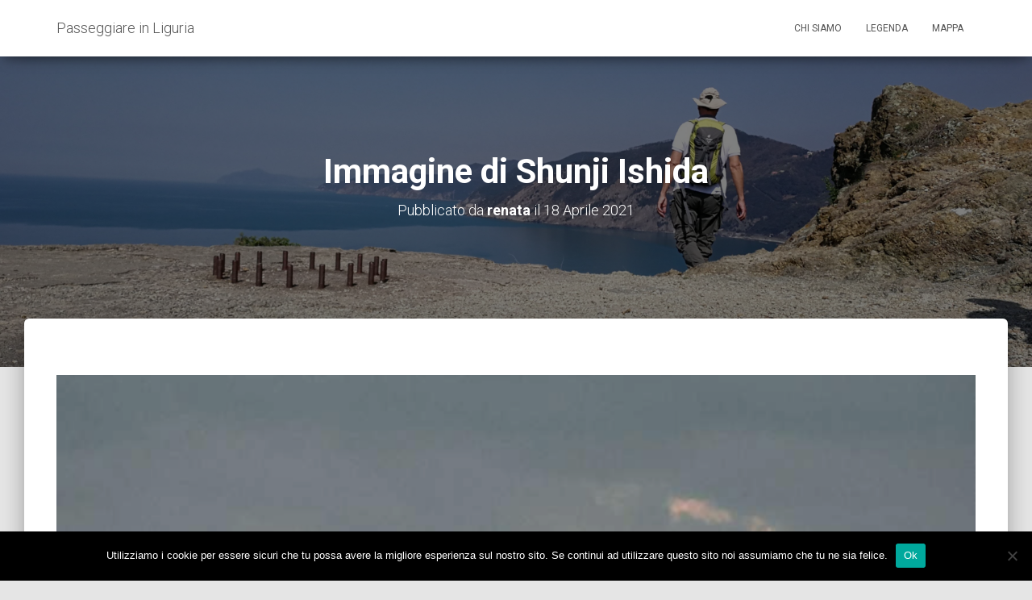

--- FILE ---
content_type: text/html; charset=UTF-8
request_url: https://passeggiareinliguria.it/2021/04/11/crevari/nave-shunji/
body_size: 10603
content:
<!DOCTYPE html><html lang="it-IT"><head><meta charset='UTF-8'><meta name="viewport" content="width=device-width, initial-scale=1"><link rel="profile" href="http://gmpg.org/xfn/11"><meta name='robots' content='index, follow, max-image-preview:large, max-snippet:-1, max-video-preview:-1' /><title>Immagine di Shunji Ishida - Passeggiare in Liguria</title><link rel="canonical" href="https://passeggiareinliguria.it/2021/04/11/crevari/nave-shunji/" /><meta property="og:locale" content="it_IT" /><meta property="og:type" content="article" /><meta property="og:title" content="Immagine di Shunji Ishida - Passeggiare in Liguria" /><meta property="og:description" content="Immagine di Shunji Ishida" /><meta property="og:url" content="https://passeggiareinliguria.it/2021/04/11/crevari/nave-shunji/" /><meta property="og:site_name" content="Passeggiare in Liguria" /><meta property="article:modified_time" content="2021-04-18T12:27:14+00:00" /><meta property="og:image" content="https://passeggiareinliguria.it/2021/04/11/crevari/nave-shunji" /><meta property="og:image:width" content="1095" /><meta property="og:image:height" content="704" /><meta property="og:image:type" content="image/png" /><meta name="twitter:card" content="summary_large_image" /> <script type="application/ld+json" class="yoast-schema-graph">{"@context":"https://schema.org","@graph":[{"@type":"WebPage","@id":"https://passeggiareinliguria.it/2021/04/11/crevari/nave-shunji/","url":"https://passeggiareinliguria.it/2021/04/11/crevari/nave-shunji/","name":"Immagine di Shunji Ishida - Passeggiare in Liguria","isPartOf":{"@id":"https://passeggiareinliguria.it/#website"},"primaryImageOfPage":{"@id":"https://passeggiareinliguria.it/2021/04/11/crevari/nave-shunji/#primaryimage"},"image":{"@id":"https://passeggiareinliguria.it/2021/04/11/crevari/nave-shunji/#primaryimage"},"thumbnailUrl":"https://passeggiareinliguria.it/wp-content/uploads/2021/04/nave-shunji.png","datePublished":"2021-04-18T12:23:45+00:00","dateModified":"2021-04-18T12:27:14+00:00","breadcrumb":{"@id":"https://passeggiareinliguria.it/2021/04/11/crevari/nave-shunji/#breadcrumb"},"inLanguage":"it-IT","potentialAction":[{"@type":"ReadAction","target":["https://passeggiareinliguria.it/2021/04/11/crevari/nave-shunji/"]}]},{"@type":"ImageObject","inLanguage":"it-IT","@id":"https://passeggiareinliguria.it/2021/04/11/crevari/nave-shunji/#primaryimage","url":"https://passeggiareinliguria.it/wp-content/uploads/2021/04/nave-shunji.png","contentUrl":"https://passeggiareinliguria.it/wp-content/uploads/2021/04/nave-shunji.png","width":1095,"height":704,"caption":"Immagine di Shunji Ishida"},{"@type":"BreadcrumbList","@id":"https://passeggiareinliguria.it/2021/04/11/crevari/nave-shunji/#breadcrumb","itemListElement":[{"@type":"ListItem","position":1,"name":"Home","item":"https://passeggiareinliguria.it/"},{"@type":"ListItem","position":2,"name":"Crevari: tra mare e campagna*","item":"https://passeggiareinliguria.it/2021/04/11/crevari/"},{"@type":"ListItem","position":3,"name":"Immagine di Shunji Ishida"}]},{"@type":"WebSite","@id":"https://passeggiareinliguria.it/#website","url":"https://passeggiareinliguria.it/","name":"Passeggiare in Liguria","description":"le più belle gite da 10.000 passi, tra natura e cultura","potentialAction":[{"@type":"SearchAction","target":{"@type":"EntryPoint","urlTemplate":"https://passeggiareinliguria.it/?s={search_term_string}"},"query-input":"required name=search_term_string"}],"inLanguage":"it-IT"}]}</script> <link rel='dns-prefetch' href='//fonts.googleapis.com' /><link rel="alternate" type="application/rss+xml" title="Passeggiare in Liguria &raquo; Feed" href="https://passeggiareinliguria.it/feed/" /><link rel="alternate" type="application/rss+xml" title="Passeggiare in Liguria &raquo; Feed dei commenti" href="https://passeggiareinliguria.it/comments/feed/" /><link rel="alternate" type="application/rss+xml" title="Passeggiare in Liguria &raquo; Immagine di Shunji Ishida Feed dei commenti" href="https://passeggiareinliguria.it/2021/04/11/crevari/nave-shunji/feed/" /> <script defer src="[data-uri]"></script> <style type="text/css">img.wp-smiley,
img.emoji {
	display: inline !important;
	border: none !important;
	box-shadow: none !important;
	height: 1em !important;
	width: 1em !important;
	margin: 0 0.07em !important;
	vertical-align: -0.1em !important;
	background: none !important;
	padding: 0 !important;
}</style><link rel='stylesheet' id='wp-block-library-css' href='https://passeggiareinliguria.it/wp-includes/css/dist/block-library/style.min.css?ver=6.2.8' type='text/css' media='all' /><link rel='stylesheet' id='classic-theme-styles-css' href='https://passeggiareinliguria.it/wp-includes/css/classic-themes.min.css?ver=6.2.8' type='text/css' media='all' /><style id='global-styles-inline-css' type='text/css'>body{--wp--preset--color--black: #000000;--wp--preset--color--cyan-bluish-gray: #abb8c3;--wp--preset--color--white: #ffffff;--wp--preset--color--pale-pink: #f78da7;--wp--preset--color--vivid-red: #cf2e2e;--wp--preset--color--luminous-vivid-orange: #ff6900;--wp--preset--color--luminous-vivid-amber: #fcb900;--wp--preset--color--light-green-cyan: #7bdcb5;--wp--preset--color--vivid-green-cyan: #00d084;--wp--preset--color--pale-cyan-blue: #8ed1fc;--wp--preset--color--vivid-cyan-blue: #0693e3;--wp--preset--color--vivid-purple: #9b51e0;--wp--preset--gradient--vivid-cyan-blue-to-vivid-purple: linear-gradient(135deg,rgba(6,147,227,1) 0%,rgb(155,81,224) 100%);--wp--preset--gradient--light-green-cyan-to-vivid-green-cyan: linear-gradient(135deg,rgb(122,220,180) 0%,rgb(0,208,130) 100%);--wp--preset--gradient--luminous-vivid-amber-to-luminous-vivid-orange: linear-gradient(135deg,rgba(252,185,0,1) 0%,rgba(255,105,0,1) 100%);--wp--preset--gradient--luminous-vivid-orange-to-vivid-red: linear-gradient(135deg,rgba(255,105,0,1) 0%,rgb(207,46,46) 100%);--wp--preset--gradient--very-light-gray-to-cyan-bluish-gray: linear-gradient(135deg,rgb(238,238,238) 0%,rgb(169,184,195) 100%);--wp--preset--gradient--cool-to-warm-spectrum: linear-gradient(135deg,rgb(74,234,220) 0%,rgb(151,120,209) 20%,rgb(207,42,186) 40%,rgb(238,44,130) 60%,rgb(251,105,98) 80%,rgb(254,248,76) 100%);--wp--preset--gradient--blush-light-purple: linear-gradient(135deg,rgb(255,206,236) 0%,rgb(152,150,240) 100%);--wp--preset--gradient--blush-bordeaux: linear-gradient(135deg,rgb(254,205,165) 0%,rgb(254,45,45) 50%,rgb(107,0,62) 100%);--wp--preset--gradient--luminous-dusk: linear-gradient(135deg,rgb(255,203,112) 0%,rgb(199,81,192) 50%,rgb(65,88,208) 100%);--wp--preset--gradient--pale-ocean: linear-gradient(135deg,rgb(255,245,203) 0%,rgb(182,227,212) 50%,rgb(51,167,181) 100%);--wp--preset--gradient--electric-grass: linear-gradient(135deg,rgb(202,248,128) 0%,rgb(113,206,126) 100%);--wp--preset--gradient--midnight: linear-gradient(135deg,rgb(2,3,129) 0%,rgb(40,116,252) 100%);--wp--preset--duotone--dark-grayscale: url('#wp-duotone-dark-grayscale');--wp--preset--duotone--grayscale: url('#wp-duotone-grayscale');--wp--preset--duotone--purple-yellow: url('#wp-duotone-purple-yellow');--wp--preset--duotone--blue-red: url('#wp-duotone-blue-red');--wp--preset--duotone--midnight: url('#wp-duotone-midnight');--wp--preset--duotone--magenta-yellow: url('#wp-duotone-magenta-yellow');--wp--preset--duotone--purple-green: url('#wp-duotone-purple-green');--wp--preset--duotone--blue-orange: url('#wp-duotone-blue-orange');--wp--preset--font-size--small: 13px;--wp--preset--font-size--medium: 20px;--wp--preset--font-size--large: 36px;--wp--preset--font-size--x-large: 42px;--wp--preset--spacing--20: 0.44rem;--wp--preset--spacing--30: 0.67rem;--wp--preset--spacing--40: 1rem;--wp--preset--spacing--50: 1.5rem;--wp--preset--spacing--60: 2.25rem;--wp--preset--spacing--70: 3.38rem;--wp--preset--spacing--80: 5.06rem;--wp--preset--shadow--natural: 6px 6px 9px rgba(0, 0, 0, 0.2);--wp--preset--shadow--deep: 12px 12px 50px rgba(0, 0, 0, 0.4);--wp--preset--shadow--sharp: 6px 6px 0px rgba(0, 0, 0, 0.2);--wp--preset--shadow--outlined: 6px 6px 0px -3px rgba(255, 255, 255, 1), 6px 6px rgba(0, 0, 0, 1);--wp--preset--shadow--crisp: 6px 6px 0px rgba(0, 0, 0, 1);}:where(.is-layout-flex){gap: 0.5em;}body .is-layout-flow > .alignleft{float: left;margin-inline-start: 0;margin-inline-end: 2em;}body .is-layout-flow > .alignright{float: right;margin-inline-start: 2em;margin-inline-end: 0;}body .is-layout-flow > .aligncenter{margin-left: auto !important;margin-right: auto !important;}body .is-layout-constrained > .alignleft{float: left;margin-inline-start: 0;margin-inline-end: 2em;}body .is-layout-constrained > .alignright{float: right;margin-inline-start: 2em;margin-inline-end: 0;}body .is-layout-constrained > .aligncenter{margin-left: auto !important;margin-right: auto !important;}body .is-layout-constrained > :where(:not(.alignleft):not(.alignright):not(.alignfull)){max-width: var(--wp--style--global--content-size);margin-left: auto !important;margin-right: auto !important;}body .is-layout-constrained > .alignwide{max-width: var(--wp--style--global--wide-size);}body .is-layout-flex{display: flex;}body .is-layout-flex{flex-wrap: wrap;align-items: center;}body .is-layout-flex > *{margin: 0;}:where(.wp-block-columns.is-layout-flex){gap: 2em;}.has-black-color{color: var(--wp--preset--color--black) !important;}.has-cyan-bluish-gray-color{color: var(--wp--preset--color--cyan-bluish-gray) !important;}.has-white-color{color: var(--wp--preset--color--white) !important;}.has-pale-pink-color{color: var(--wp--preset--color--pale-pink) !important;}.has-vivid-red-color{color: var(--wp--preset--color--vivid-red) !important;}.has-luminous-vivid-orange-color{color: var(--wp--preset--color--luminous-vivid-orange) !important;}.has-luminous-vivid-amber-color{color: var(--wp--preset--color--luminous-vivid-amber) !important;}.has-light-green-cyan-color{color: var(--wp--preset--color--light-green-cyan) !important;}.has-vivid-green-cyan-color{color: var(--wp--preset--color--vivid-green-cyan) !important;}.has-pale-cyan-blue-color{color: var(--wp--preset--color--pale-cyan-blue) !important;}.has-vivid-cyan-blue-color{color: var(--wp--preset--color--vivid-cyan-blue) !important;}.has-vivid-purple-color{color: var(--wp--preset--color--vivid-purple) !important;}.has-black-background-color{background-color: var(--wp--preset--color--black) !important;}.has-cyan-bluish-gray-background-color{background-color: var(--wp--preset--color--cyan-bluish-gray) !important;}.has-white-background-color{background-color: var(--wp--preset--color--white) !important;}.has-pale-pink-background-color{background-color: var(--wp--preset--color--pale-pink) !important;}.has-vivid-red-background-color{background-color: var(--wp--preset--color--vivid-red) !important;}.has-luminous-vivid-orange-background-color{background-color: var(--wp--preset--color--luminous-vivid-orange) !important;}.has-luminous-vivid-amber-background-color{background-color: var(--wp--preset--color--luminous-vivid-amber) !important;}.has-light-green-cyan-background-color{background-color: var(--wp--preset--color--light-green-cyan) !important;}.has-vivid-green-cyan-background-color{background-color: var(--wp--preset--color--vivid-green-cyan) !important;}.has-pale-cyan-blue-background-color{background-color: var(--wp--preset--color--pale-cyan-blue) !important;}.has-vivid-cyan-blue-background-color{background-color: var(--wp--preset--color--vivid-cyan-blue) !important;}.has-vivid-purple-background-color{background-color: var(--wp--preset--color--vivid-purple) !important;}.has-black-border-color{border-color: var(--wp--preset--color--black) !important;}.has-cyan-bluish-gray-border-color{border-color: var(--wp--preset--color--cyan-bluish-gray) !important;}.has-white-border-color{border-color: var(--wp--preset--color--white) !important;}.has-pale-pink-border-color{border-color: var(--wp--preset--color--pale-pink) !important;}.has-vivid-red-border-color{border-color: var(--wp--preset--color--vivid-red) !important;}.has-luminous-vivid-orange-border-color{border-color: var(--wp--preset--color--luminous-vivid-orange) !important;}.has-luminous-vivid-amber-border-color{border-color: var(--wp--preset--color--luminous-vivid-amber) !important;}.has-light-green-cyan-border-color{border-color: var(--wp--preset--color--light-green-cyan) !important;}.has-vivid-green-cyan-border-color{border-color: var(--wp--preset--color--vivid-green-cyan) !important;}.has-pale-cyan-blue-border-color{border-color: var(--wp--preset--color--pale-cyan-blue) !important;}.has-vivid-cyan-blue-border-color{border-color: var(--wp--preset--color--vivid-cyan-blue) !important;}.has-vivid-purple-border-color{border-color: var(--wp--preset--color--vivid-purple) !important;}.has-vivid-cyan-blue-to-vivid-purple-gradient-background{background: var(--wp--preset--gradient--vivid-cyan-blue-to-vivid-purple) !important;}.has-light-green-cyan-to-vivid-green-cyan-gradient-background{background: var(--wp--preset--gradient--light-green-cyan-to-vivid-green-cyan) !important;}.has-luminous-vivid-amber-to-luminous-vivid-orange-gradient-background{background: var(--wp--preset--gradient--luminous-vivid-amber-to-luminous-vivid-orange) !important;}.has-luminous-vivid-orange-to-vivid-red-gradient-background{background: var(--wp--preset--gradient--luminous-vivid-orange-to-vivid-red) !important;}.has-very-light-gray-to-cyan-bluish-gray-gradient-background{background: var(--wp--preset--gradient--very-light-gray-to-cyan-bluish-gray) !important;}.has-cool-to-warm-spectrum-gradient-background{background: var(--wp--preset--gradient--cool-to-warm-spectrum) !important;}.has-blush-light-purple-gradient-background{background: var(--wp--preset--gradient--blush-light-purple) !important;}.has-blush-bordeaux-gradient-background{background: var(--wp--preset--gradient--blush-bordeaux) !important;}.has-luminous-dusk-gradient-background{background: var(--wp--preset--gradient--luminous-dusk) !important;}.has-pale-ocean-gradient-background{background: var(--wp--preset--gradient--pale-ocean) !important;}.has-electric-grass-gradient-background{background: var(--wp--preset--gradient--electric-grass) !important;}.has-midnight-gradient-background{background: var(--wp--preset--gradient--midnight) !important;}.has-small-font-size{font-size: var(--wp--preset--font-size--small) !important;}.has-medium-font-size{font-size: var(--wp--preset--font-size--medium) !important;}.has-large-font-size{font-size: var(--wp--preset--font-size--large) !important;}.has-x-large-font-size{font-size: var(--wp--preset--font-size--x-large) !important;}
.wp-block-navigation a:where(:not(.wp-element-button)){color: inherit;}
:where(.wp-block-columns.is-layout-flex){gap: 2em;}
.wp-block-pullquote{font-size: 1.5em;line-height: 1.6;}</style><link rel='stylesheet' id='cookie-notice-front-css' href='https://passeggiareinliguria.it/wp-content/plugins/cookie-notice/css/front.min.css?ver=2.5.11' type='text/css' media='all' /><link rel='stylesheet' id='easy-swipebox-css' href='https://passeggiareinliguria.it/wp-content/plugins/easy-swipebox/public/css/swipebox.min.css?ver=1.1.2' type='text/css' media='all' /><link rel='stylesheet' id='bootstrap-css' href='https://passeggiareinliguria.it/wp-content/themes/hestia/assets/bootstrap/css/bootstrap.min.css?ver=1.0.1' type='text/css' media='all' /><link rel='stylesheet' id='hestia_child_parent-css' href='https://passeggiareinliguria.it/wp-content/cache/autoptimize/autoptimize_single_6d2394538042236c32dcfe10d2e8de7f.php?ver=6.2.8' type='text/css' media='all' /><link rel='stylesheet' id='font-awesome-css' href='https://passeggiareinliguria.it/wp-content/themes/hestia/assets/font-awesome/css/font-awesome.min.css?ver=1.0.1' type='text/css' media='all' /><link rel='stylesheet' id='hestia-font-sizes-css' href='https://passeggiareinliguria.it/wp-content/cache/autoptimize/autoptimize_single_9d49b83c6f21d8f0d98b1c5588758286.php?ver=1.1.74' type='text/css' media='all' /><link rel='stylesheet' id='hestia_style-css' href='https://passeggiareinliguria.it/wp-content/cache/autoptimize/autoptimize_single_a2dc1949102a43dfba7281ec4c32e2c3.php?ver=1.1.74' type='text/css' media='all' /><style id='hestia_style-inline-css' type='text/css'>.header-filter.header-filter-gradient:before {
	background-color: transparent;
} 	
a, 
.navbar .dropdown-menu li:hover > a,
.navbar .dropdown-menu li:focus > a,
.navbar .dropdown-menu li:active > a,
.navbar.navbar-not-transparent .nav > li:not(.btn).on-section > a, 
.navbar.navbar-not-transparent .nav > li.on-section:not(.btn) > a, 
.navbar.navbar-not-transparent .nav > li.on-section:not(.btn):hover > a, 
.navbar.navbar-not-transparent .nav > li.on-section:not(.btn):focus > a, 
.navbar.navbar-not-transparent .nav > li.on-section:not(.btn):active > a, 
body:not(.home) .navbar-default .navbar-nav > .active:not(.btn) > a,
body:not(.home) .navbar-default .navbar-nav > .active:not(.btn) > a:hover,
body:not(.home) .navbar-default .navbar-nav > .active:not(.btn) > a:focus,
.hestia-blogs article:nth-child(6n+1) .category a, a:hover, .card-blog a.moretag:hover, .card-blog a.more-link:hover, .widget a:hover {
    color:#e91e63;
}

.pagination span.current, .pagination span.current:focus, .pagination span.current:hover {
	border-color:#e91e63
}
           
button,
button:hover,           
input[type="button"],
input[type="button"]:hover,
input[type="submit"],
input[type="submit"]:hover,
input#searchsubmit, 
.pagination span.current, 
.pagination span.current:focus, 
.pagination span.current:hover,
.btn.btn-primary,
.btn.btn-primary:link,
.btn.btn-primary:hover, 
.btn.btn-primary:focus, 
.btn.btn-primary:active, 
.btn.btn-primary.active, 
.btn.btn-primary.active:focus, 
.btn.btn-primary.active:hover,
.btn.btn-primary:active:hover, 
.btn.btn-primary:active:focus, 
.btn.btn-primary:active:hover,
.hestia-sidebar-open.btn.btn-rose,
.hestia-sidebar-close.btn.btn-rose,
.hestia-sidebar-open.btn.btn-rose:hover,
.hestia-sidebar-close.btn.btn-rose:hover,
.hestia-sidebar-open.btn.btn-rose:focus,
.hestia-sidebar-close.btn.btn-rose:focus,
.label.label-primary,
.hestia-work .portfolio-item:nth-child(6n+1) .label,
.nav-cart .nav-cart-content .widget .buttons .button{
    background-color: #e91e63;
}

@media (max-width: 768px) { 
	
	.navbar-default .navbar-nav>li>a:hover,
	.navbar-default .navbar-nav>li>a:focus,
	.navbar .navbar-nav .dropdown .dropdown-menu li a:hover,
	.navbar .navbar-nav .dropdown .dropdown-menu li a:focus,
	.navbar button.navbar-toggle:hover,
	.navbar .navbar-nav li:hover > a i {
	    color: #e91e63;
	}
}

button,
.button,
input[type="submit"], 
input[type="button"], 
.btn.btn-primary,
.hestia-sidebar-open.btn.btn-rose,
.hestia-sidebar-close.btn.btn-rose {
    -webkit-box-shadow: 0 2px 2px 0 rgba(233,30,99,0.14),0 3px 1px -2px rgba(233,30,99,0.2),0 1px 5px 0 rgba(233,30,99,0.12);
    box-shadow: 0 2px 2px 0 rgba(233,30,99,0.14),0 3px 1px -2px rgba(233,30,99,0.2),0 1px 5px 0 rgba(233,30,99,0.12);
}

.card .header-primary, .card .content-primary {
    background: #e91e63;
}
.button:hover,
button:hover,
input[type="submit"]:hover,
input[type="button"]:hover,
input#searchsubmit:hover, 
.pagination span.current, 
.btn.btn-primary:hover, 
.btn.btn-primary:focus, 
.btn.btn-primary:active, 
.btn.btn-primary.active, 
.btn.btn-primary:active:focus, 
.btn.btn-primary:active:hover, 
.hestia-sidebar-open.btn.btn-rose:hover,
.hestia-sidebar-close.btn.btn-rose:hover,
.pagination span.current:hover{
	-webkit-box-shadow: 0 14px 26px -12pxrgba(233,30,99,0.42),0 4px 23px 0 rgba(0,0,0,0.12),0 8px 10px -5px rgba(233,30,99,0.2);
    box-shadow: 0 14px 26px -12px rgba(233,30,99,0.42),0 4px 23px 0 rgba(0,0,0,0.12),0 8px 10px -5px rgba(233,30,99,0.2);
	color: #fff;
}
.form-group.is-focused .form-control {
background-image: -webkit-gradient(linear,left top, left bottom,from(#e91e63),to(#e91e63)),-webkit-gradient(linear,left top, left bottom,from(#d2d2d2),to(#d2d2d2));
	background-image: -webkit-linear-gradient(#e91e63),to(#e91e63),-webkit-linear-gradient(#d2d2d2,#d2d2d2);
	background-image: linear-gradient(#e91e63),to(#e91e63),linear-gradient(#d2d2d2,#d2d2d2);
}
 .navbar:not(.navbar-transparent) li:not(.btn):hover > a,
 .navbar.full-screen-menu.navbar-transparent li:not(.btn):hover > a,
 .navbar.full-screen-menu .navbar-toggle:hover,
 .navbar:not(.navbar-transparent) .nav-cart:hover, 
 .navbar:not(.navbar-transparent) .hestia-toggle-search:hover {
		 color:#e91e63}
.header-filter-gradient { 
	background: linear-gradient(45deg, rgb(168,29,132) 0%, rgb(234,57,111) 100%); 
} 
.hestia-top-bar, .hestia-top-bar .widget.widget_shopping_cart .cart_list {
			background-color: #363537
		}
		.hestia-top-bar .widget .label-floating input[type=search]:-webkit-autofill {
			-webkit-box-shadow: inset 0 0 0px 9999px #363537
		}.hestia-top-bar, .hestia-top-bar .widget .label-floating input[type=search], .hestia-top-bar .widget.widget_search form.form-group:before, .hestia-top-bar .widget.widget_product_search form.form-group:before, .hestia-top-bar .widget.widget_shopping_cart:before {
			color: #ffffff
		} 
		.hestia-top-bar .widget .label-floating input[type=search]{
			-webkit-text-fill-color:#ffffff !important 
		}.hestia-top-bar a, .hestia-top-bar .top-bar-nav li a {
			color: #ffffff
		}.hestia-top-bar a:hover, .hestia-top-bar .top-bar-nav li a:hover {
			color: #eeeeee
		}</style><link rel='stylesheet' id='hestia_fonts-css' href='https://fonts.googleapis.com/css?family=Roboto%3A300%2C400%2C500%2C700%7CRoboto+Slab%3A400%2C700&#038;subset=latin%2Clatin-ext&#038;ver=1.1.74' type='text/css' media='all' /> <script defer type='text/javascript' src='https://passeggiareinliguria.it/wp-includes/js/jquery/jquery.min.js?ver=3.6.4' id='jquery-core-js'></script> <script defer type='text/javascript' src='https://passeggiareinliguria.it/wp-includes/js/jquery/jquery-migrate.min.js?ver=3.4.0' id='jquery-migrate-js'></script> <link rel="https://api.w.org/" href="https://passeggiareinliguria.it/wp-json/" /><link rel="alternate" type="application/json" href="https://passeggiareinliguria.it/wp-json/wp/v2/media/9870" /><link rel="EditURI" type="application/rsd+xml" title="RSD" href="https://passeggiareinliguria.it/xmlrpc.php?rsd" /><link rel="wlwmanifest" type="application/wlwmanifest+xml" href="https://passeggiareinliguria.it/wp-includes/wlwmanifest.xml" /><meta name="generator" content="WordPress 6.2.8" /><link rel='shortlink' href='https://passeggiareinliguria.it/?p=9870' /><link rel="alternate" type="application/json+oembed" href="https://passeggiareinliguria.it/wp-json/oembed/1.0/embed?url=https%3A%2F%2Fpasseggiareinliguria.it%2F2021%2F04%2F11%2Fcrevari%2Fnave-shunji%2F" /><link rel="alternate" type="text/xml+oembed" href="https://passeggiareinliguria.it/wp-json/oembed/1.0/embed?url=https%3A%2F%2Fpasseggiareinliguria.it%2F2021%2F04%2F11%2Fcrevari%2Fnave-shunji%2F&#038;format=xml" /> <script type="text/javascript">(function(url){
	if(/(?:Chrome\/26\.0\.1410\.63 Safari\/537\.31|WordfenceTestMonBot)/.test(navigator.userAgent)){ return; }
	var addEvent = function(evt, handler) {
		if (window.addEventListener) {
			document.addEventListener(evt, handler, false);
		} else if (window.attachEvent) {
			document.attachEvent('on' + evt, handler);
		}
	};
	var removeEvent = function(evt, handler) {
		if (window.removeEventListener) {
			document.removeEventListener(evt, handler, false);
		} else if (window.detachEvent) {
			document.detachEvent('on' + evt, handler);
		}
	};
	var evts = 'contextmenu dblclick drag dragend dragenter dragleave dragover dragstart drop keydown keypress keyup mousedown mousemove mouseout mouseover mouseup mousewheel scroll'.split(' ');
	var logHuman = function() {
		if (window.wfLogHumanRan) { return; }
		window.wfLogHumanRan = true;
		var wfscr = document.createElement('script');
		wfscr.type = 'text/javascript';
		wfscr.async = true;
		wfscr.src = url + '&r=' + Math.random();
		(document.getElementsByTagName('head')[0]||document.getElementsByTagName('body')[0]).appendChild(wfscr);
		for (var i = 0; i < evts.length; i++) {
			removeEvent(evts[i], logHuman);
		}
	};
	for (var i = 0; i < evts.length; i++) {
		addEvent(evts[i], logHuman);
	}
})('//passeggiareinliguria.it/?wordfence_lh=1&hid=AA85483A145E24902934B247CA27196D');</script><style type="text/css">.recentcomments a{display:inline !important;padding:0 !important;margin:0 !important;}</style> <script defer src="https://www.googletagmanager.com/gtag/js?id=UA-18013710-13"></script> <script defer src="[data-uri]"></script>  <script defer src="https://www.googletagmanager.com/gtag/js?id=G-RM3V6DRG4X"></script> <script defer src="[data-uri]"></script> </head><body class="attachment attachment-template-default single single-attachment postid-9870 attachmentid-9870 attachment-png cookies-not-set blog-post"><div 
 class="wrapper post-9870 attachment type-attachment status-inherit hentry"><header class="header "><nav class="navbar navbar-default navbar-fixed-top  hestia_left navbar-not-transparent"><div class="container"><div class="navbar-header"><div class="title-logo-wrapper"> <a class="navbar-brand" href="https://passeggiareinliguria.it/" title="Passeggiare in Liguria"><p>Passeggiare in Liguria</p></a></div></div><div id="main-navigation" class="collapse navbar-collapse"><ul id="menu-main" class="nav navbar-nav navbar-right"><li id="menu-item-18" class="menu-item menu-item-type-post_type menu-item-object-page menu-item-18"><a title="Chi siamo" href="https://passeggiareinliguria.it/chi-siamo/">Chi siamo</a></li><li id="menu-item-9579" class="menu-item menu-item-type-post_type menu-item-object-page menu-item-9579"><a title="Legenda" href="https://passeggiareinliguria.it/legenda/">Legenda</a></li><li id="menu-item-1258" class="menu-item menu-item-type-post_type menu-item-object-page menu-item-1258"><a title="Mappa" href="https://passeggiareinliguria.it/mappa/">Mappa</a></li></ul></div> <button type="button" class="navbar-toggle" data-toggle="collapse" data-target="#main-navigation"> <span class="icon-bar"></span> <span class="icon-bar"></span> <span class="icon-bar"></span> <span class="sr-only">Navigazione toggle</span> </button></div></nav><div id="primary" class="boxed-layout-header page-header header-small" data-parallax="active"><div class="container"><div class="row"><div class="col-md-10 col-md-offset-1 text-center"><h1 class="hestia-title">Immagine di Shunji Ishida</h1><h4 class="author"> Pubblicato da <a href="https://passeggiareinliguria.it/author/renata/"><b>renata</b></a> il <time>18 Aprile 2021</time></h4></div></div></div><div class="header-filter" style="background-image: url(https://passeggiareinliguria.it/wp-content/uploads/2018/05/bonassola.jpg);"></div></div></header><div class="main  main-raised default"><div class="blog-post blog-post-wrapper"><div class="container"><div class="entry-attachment section section-text"> <a href="https://passeggiareinliguria.it/wp-content/uploads/2021/04/nave-shunji.png" title="Immagine di Shunji Ishida" rel="attachment"> <img src="https://passeggiareinliguria.it/wp-content/uploads/2021/04/nave-shunji.png" width="1095" height="704" class="attachment-medium" alt=""/> </a><p class="sizes"><div class="image-meta"> <i class="fa fa-camera"></i> Dimensioni: <a target="_blank" class="image-size-link" href="https://passeggiareinliguria.it/wp-content/uploads/2021/04/nave-shunji-150x150.png">150 &times; 150</a> <span class="sep">|</span> <a target="_blank" class="image-size-link" href="https://passeggiareinliguria.it/wp-content/uploads/2021/04/nave-shunji-300x193.png">300 &times; 193</a> <span class="sep">|</span> <a target="_blank" class="image-size-link" href="https://passeggiareinliguria.it/wp-content/uploads/2021/04/nave-shunji-768x494.png">750 &times; 482</a> <span class="sep">|</span> <a target="_blank" class="image-size-link" href="https://passeggiareinliguria.it/wp-content/uploads/2021/04/nave-shunji-1024x658.png">750 &times; 482</a> <span class="sep">|</span> <a target="_blank" class="image-size-link" href="https://passeggiareinliguria.it/wp-content/uploads/2021/04/nave-shunji-360x240.png">360 &times; 240</a> <span class="sep">|</span> <a target="_blank" class="image-size-link" href="https://passeggiareinliguria.it/wp-content/uploads/2021/04/nave-shunji.png">1095 &times; 704</a></div></p><div id="comments" class="section section-comments"><div class="row"><div class="col-md-12"><div class="media-area"><h3 class="hestia-title text-center"></h3></div><div class="media-body"><div id="respond" class="comment-respond"><h3 class="hestia-title text-center">Lascia un commento <small><a rel="nofollow" id="cancel-comment-reply-link" href="/2021/04/11/crevari/nave-shunji/#respond" style="display:none;">Annulla risposta</a></small></h3> <span class="pull-left author"><div class="avatar"><img src="https://passeggiareinliguria.it/wp-content/themes/hestia/assets/img/placeholder.jpg" height="64" width="64"/></div> </span><form action="https://passeggiareinliguria.it/wp-comments-post.php" method="post" id="commentform" class="form media-body"><p class="comment-notes"><span id="email-notes">Il tuo indirizzo email non sarà pubblicato.</span> <span class="required-field-message">I campi obbligatori sono contrassegnati <span class="required">*</span></span></p><div class="row"><div class="col-md-4"><div class="form-group label-floating is-empty"> <label class="control-label">Nome <span class="required">*</span></label><input id="author" name="author" class="form-control" type="text" aria-required='true' /> <span class="hestia-input"></span></div></div><div class="col-md-4"><div class="form-group label-floating is-empty"> <label class="control-label">Email <span class="required">*</span></label><input id="email" name="email" class="form-control" type="email" aria-required='true' /> <span class="hestia-input"></span></div></div><div class="col-md-4"><div class="form-group label-floating is-empty"> <label class="control-label">Sito web</label><input id="url" name="url" class="form-control" type="url" aria-required='true' /> <span class="hestia-input"></span></div></div></div><p class="comment-form-cookies-consent"><input id="wp-comment-cookies-consent" name="wp-comment-cookies-consent" type="checkbox" value="yes" /> <label for="wp-comment-cookies-consent">Salva il mio nome, email e sito web in questo browser per la prossima volta che commento.</label></p><div class="form-group label-floating is-empty"> <label class="control-label">A cosa stai pensando?</label><textarea id="comment" name="comment" class="form-control" rows="6" aria-required="true"></textarea><span class="hestia-input"></span></div><p class="form-submit"><input name="submit" type="submit" id="submit" class="btn btn-primary pull-right" value="Invia commento" /> <input type='hidden' name='comment_post_ID' value='9870' id='comment_post_ID' /> <input type='hidden' name='comment_parent' id='comment_parent' value='0' /></p><p style="display: none;"><input type="hidden" id="akismet_comment_nonce" name="akismet_comment_nonce" value="aee0d5bc12" /></p><p style="display: none !important;" class="akismet-fields-container" data-prefix="ak_"><label>&#916;<textarea name="ak_hp_textarea" cols="45" rows="8" maxlength="100"></textarea></label><input type="hidden" id="ak_js_1" name="ak_js" value="131"/><script defer src="[data-uri]"></script></p></form></div></div></div></div></div></div></div></div></div><div class="main  main-raised default"><footer class="footer footer-black footer-big"><div class="container"><div class="hestia-bottom-footer-content"><div class="hestia-bottom-footer-content"><ul class="footer-menu pull-left"><li class="page_item page-item-2"><a href="https://passeggiareinliguria.it/chi-siamo/">Chi siamo</a></li><li class="page_item page-item-8383"><a href="https://passeggiareinliguria.it/legenda/">Legenda</a></li><li class="page_item page-item-1241"><a href="https://passeggiareinliguria.it/mappa/">Mappa</a></li></ul><div class="copyright pull-right"> <a href="https://themeisle.com/themes/hestia/" target="_blank" rel="nofollow">Hestia</a> | Powered by <a href="http://wordpress.org" rel="nofollow">WordPress</a></div></div></div></div></footer><div style="display: none"></div></div></div> <script defer id="cookie-notice-front-js-before" src="[data-uri]"></script> <script defer type='text/javascript' src='https://passeggiareinliguria.it/wp-content/plugins/cookie-notice/js/front.min.js?ver=2.5.11' id='cookie-notice-front-js'></script> <script defer type='text/javascript' src='https://passeggiareinliguria.it/wp-content/plugins/easy-swipebox/public/js/jquery.swipebox.min.js?ver=1.1.2' id='easy-swipebox-js'></script> <script defer id="easy-swipebox-init-js-extra" src="[data-uri]"></script> <script defer type='text/javascript' src='https://passeggiareinliguria.it/wp-content/cache/autoptimize/autoptimize_single_0e9d940bd878a54c1619e46dc09ab3de.php?ver=1.1.2' id='easy-swipebox-init-js'></script> <script defer type='text/javascript' src='https://passeggiareinliguria.it/wp-includes/js/comment-reply.min.js?ver=6.2.8' id='comment-reply-js'></script> <script defer type='text/javascript' src='https://passeggiareinliguria.it/wp-content/themes/hestia/assets/bootstrap/js/bootstrap.min.js?ver=1.0.1' id='jquery-bootstrap-js'></script> <script defer type='text/javascript' src='https://passeggiareinliguria.it/wp-content/cache/autoptimize/autoptimize_single_dfb221e1c827d0ac02a42f5468435509.php?ver=1.0.1' id='jquery-hestia-material-js'></script> <script defer type='text/javascript' src='https://passeggiareinliguria.it/wp-includes/js/jquery/ui/core.min.js?ver=1.13.2' id='jquery-ui-core-js'></script> <script defer id="hestia_scripts-js-extra" src="[data-uri]"></script> <script defer type='text/javascript' src='https://passeggiareinliguria.it/wp-content/cache/autoptimize/autoptimize_single_ded93705fcdd95ea903aadf5f6d481f8.php?ver=1.1.74' id='hestia_scripts-js'></script> <script defer type='text/javascript' src='https://passeggiareinliguria.it/wp-content/cache/autoptimize/autoptimize_single_91954b488a9bfcade528d6ff5c7ce83f.php?ver=1763002771' id='akismet-frontend-js'></script> <div id="cookie-notice" role="dialog" class="cookie-notice-hidden cookie-revoke-hidden cn-position-bottom" aria-label="Cookie Notice" style="background-color: rgba(0,0,0,1);"><div class="cookie-notice-container" style="color: #fff"><span id="cn-notice-text" class="cn-text-container">Utilizziamo i cookie per essere sicuri che tu possa avere la migliore esperienza sul nostro sito. Se continui ad utilizzare questo sito noi assumiamo che tu ne sia felice.</span><span id="cn-notice-buttons" class="cn-buttons-container"><button id="cn-accept-cookie" data-cookie-set="accept" class="cn-set-cookie cn-button" aria-label="Ok" style="background-color: #00a99d">Ok</button></span><button type="button" id="cn-close-notice" data-cookie-set="accept" class="cn-close-icon" aria-label="No"></button></div></div></body></html>
<!-- Cached by WP-Optimize (gzip) - https://teamupdraft.com/wp-optimize/ - Last modified: 17 January 2026 1:15 (UTC:0) -->


--- FILE ---
content_type: text/css; charset=utf-8
request_url: https://passeggiareinliguria.it/wp-content/cache/autoptimize/autoptimize_single_a2dc1949102a43dfba7281ec4c32e2c3.php?ver=1.1.74
body_size: -241
content:
.blog-sidebar ul li{line-height:1.5}body.single-attachment .entry-attachment img{width:100%}